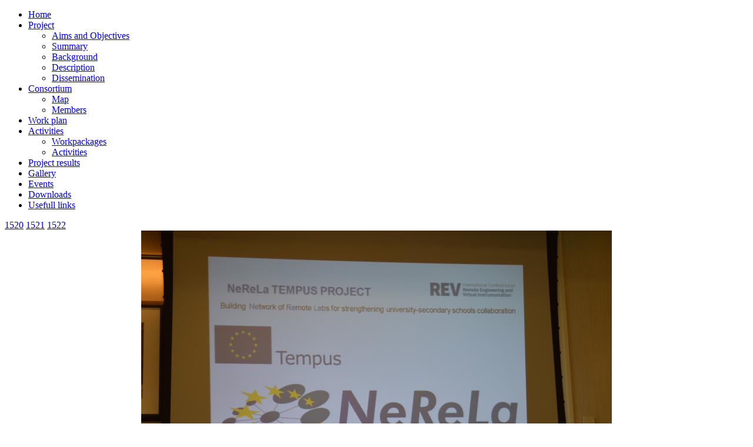

--- FILE ---
content_type: text/html; charset=utf-8
request_url: http://nerela.kg.ac.rs/gallery/rev2017-conference-at-columbia-university/rev-2017-conference-4-1523
body_size: 11343
content:
<!DOCTYPE html PUBLIC "-//W3C//DTD XHTML 1.0 Transitional//EN" "http://www.w3.org/TR/xhtml1/DTD/xhtml1-transitional.dtd">
<html xmlns="http://www.w3.org/1999/xhtml" xml:lang="en-gb" lang="en-gb" >
<head>
	  <base href="http://nerela.kg.ac.rs/gallery/rev2017-conference-at-columbia-university/rev-2017-conference-4-1523" />
  <meta http-equiv="content-type" content="text/html; charset=utf-8" />
  <meta name="generator" content="Joomla! - Open Source Content Management" />
  <title>Nerela - Gallery - Category: REV2017 conference at Columbia University - Image:  REV_2017_conference_4</title>
  <link href="/favicon.ico" rel="shortcut icon" type="image/vnd.microsoft.icon" />
  <link rel="stylesheet" href="http://nerela.etf.rs/media/joomgallery/css/joom_settings.css" type="text/css" />
  <link rel="stylesheet" href="http://nerela.etf.rs/media/joomgallery/css/joomgallery.css" type="text/css" />
  <link rel="stylesheet" href="http://nerela.etf.rs/media/joomgallery/js/slimbox/css/slimbox.css" type="text/css" />
  <script src="http://nerela.etf.rs/media/joomgallery/js/motiongallery.js" type="text/javascript"></script>
  <script src="/media/system/js/mootools-core.js" type="text/javascript"></script>
  <script src="/media/system/js/core.js" type="text/javascript"></script>
  <script src="/media/system/js/mootools-more.js" type="text/javascript"></script>
  <script src="http://nerela.etf.rs/media/joomgallery/js/slimbox/js/slimbox.js" type="text/javascript"></script>
  <script src="http://nerela.etf.rs/media/joomgallery/js/detail.js" type="text/javascript"></script>
  <script type="text/javascript">
function joom_startslideshow() {
  document.jg_slideshow_form.submit();
}

   /***********************************************
   * CMotion Image Gallery- © Dynamic Drive DHTML code library (www.dynamicdrive.com)
   * Visit http://www.dynamicDrive.com for hundreds of DHTML scripts
   * This notice must stay intact for legal use
   * Modified by Jscheuer1 for autowidth and optional starting positions
   ***********************************************/    var resizeJsImage = 1;
    var resizeSpeed = 5;
    var joomgallery_image = "Image";
    var joomgallery_of = "of";window.addEvent('domready', function() {
			$$('.hasHint').each(function(el) {
				var title = el.get('title');
				if (title) {
					var parts = title.split('::', 2);
					el.store('tip:title', parts[0]);
					el.store('tip:text', parts[1]);
				}
			});
			var JTooltips = new Tips($$('.hasHint'), { maxTitleChars: 50, className: 'jg-tooltip-wrap', fixed: false});
		});
  </script>
  <!-- Do not edit IE conditional style below -->
  <!--[if lte IE 6]>
  <style type="text/css">
    .pngfile {
      behavior:url('http://nerela.etf.rs/media/joomgallery/js/pngbehavior.htc') !important;
    }
  </style>
  <![endif]-->
  <!-- End Conditional Style -->
  <!-- Do not edit IE conditional style below -->
  <!--[if gte IE 5.5]>
  <style type="text/css">
     #motioncontainer {
       width:expression(Math.min(this.offsetWidth, maxwidth)+'px');
     }
  </style>
  <![endif]-->
  <!-- End Conditional Style -->

	<link rel="stylesheet" href="/templates/system/css/system.css" type="text/css" />
	<link rel="stylesheet" href="/templates/system/css/general.css" type="text/css" />
	<link rel="stylesheet" href="/templates/tempus/css/template.css" type="text/css" />
</head>
<body>
	<!--Header-->
	<div id="header">
		
	</div>

	<!--Menu-->
	<div id="menu_wrap">
		<div id="menu">
					<div class="moduletable_menu">
					
<ul class="menu">
<li class="item-101"><a href="/" >Home</a></li><li class="item-102 deeper parent"><a href="/project" >Project</a><ul><li class="item-103"><a href="/project/aims-and-objectives" >Aims and Objectives</a></li><li class="item-104"><a href="/project/summary" >Summary</a></li><li class="item-105"><a href="/project/background" >Background</a></li><li class="item-107"><a href="/project/description" >Description</a></li><li class="item-106"><a href="/project/dissemination" >Dissemination</a></li></ul></li><li class="item-122 deeper parent"><a href="/consortium" >Consortium</a><ul><li class="item-123"><a href="/consortium/map" >Map</a></li><li class="item-124"><a href="/consortium/members" >Members</a></li></ul></li><li class="item-126"><a href="/work-plan" >Work plan</a></li><li class="item-127 deeper parent"><a href="/activities" >Activities</a><ul><li class="item-138"><a href="/activities/workpackages" >Workpackages</a></li><li class="item-139"><a href="/activities/activities" >Activities</a></li></ul></li><li class="item-128"><a href="/project-results" >Project results</a></li><li class="item-129 current active"><a href="/gallery" >Gallery</a></li><li class="item-130"><a href="/events" >Events</a></li><li class="item-137"><a href="/downloads" >Downloads</a></li><li class="item-131"><a href="/usefull-links" >Usefull links</a></li></ul>
		</div>
	
		</div>
	</div>
	<!--Content-->
	<div id="content-menu">
		<!-- Contents -->
				<div id="content-wide" class="tabela">
					
<div id="system-message-container">
</div>
			<div class="gallery">
  <a name="joomimg"></a>
  <div class="jg_displaynone">
      <a href="/gallery/image?view=image&amp;format=raw&amp;type=orig&amp;id=1520" rel="lightbox[joomgallery]" title="REV_2017_conference_1">1520</a>
      <a href="/gallery/image?view=image&amp;format=raw&amp;type=orig&amp;id=1521" rel="lightbox[joomgallery]" title="REV_2017_conference_2">1521</a>
      <a href="/gallery/image?view=image&amp;format=raw&amp;type=orig&amp;id=1522" rel="lightbox[joomgallery]" title="REV_2017_conference_3">1522</a>
    </div>  <div id="jg_dtl_photo" class="jg_dtl_photo" style="text-align:center;">
      <img src="/gallery/image?view=image&amp;format=raw&amp;type=img&amp;id=1523" class="jg_photo" id="jg_photo_big" width="800" height="532" alt="REV_2017_conference_4"  />
  </div>
  <div class="jg_displaynone">
    <form name="jg_slideshow_form" target="_top" method="post" action="">
      <input type="hidden" name="jg_number" value="1523" readonly="readonly" />
      <input type="hidden" name="slideshow" value="1" readonly="readonly" />
    </form>
  </div>
  <div class="jg_displaynone" id="jg_displaynone">
    <a href="javascript:joom_startslideshow()" class="hasHint" title="SlideShow::Start">
      <img src="http://nerela.etf.rs/media/joomgallery/images/control_play.png" alt="Start" class="pngfile jg_icon" /></a>
    <a href="javascript:photo.goon()" style="visibility:hidden; display:inline;"></a>
    <span class="hasHint" title="SlideShow::Stop">
      <img src="http://nerela.etf.rs/media/joomgallery/images/control_stop_gr.png" alt="View full size" class="pngfile jg_icon" />    </span>
  </div>
  <div class="jg_detailnavislide" id="jg_detailnavislide">
    <div class="jg_no_script">
      [Please activate JavaScript in order to see the slideshow]    </div>
  </div>
  <script type="text/javascript">
    document.getElementById('jg_displaynone').className = 'jg_detailnavislide';
    document.getElementById('jg_detailnavislide').className = 'jg_displaynone';
  </script>
  <div class="jg_detailnavi">
    <div class="jg_detailnaviprev">
      <a href="/gallery/rev2017-conference-at-columbia-university/rev-2017-conference-3-1522#joomimg">
        <img src="http://nerela.etf.rs/media/joomgallery/images/arrow_left.png" alt="Previous" class="pngfile jg_icon" /></a>
      <a href="/gallery/rev2017-conference-at-columbia-university/rev-2017-conference-3-1522#joomimg">
        Previous</a>
      &nbsp;
    </div>
    <div class="jg_iconbar">
          </div>
    <div class="jg_detailnavinext">
      <a href="/gallery/rev2017-conference-at-columbia-university/rev-2017-conference-5-1524#joomimg">
        Next</a>
      <a href="/gallery/rev2017-conference-at-columbia-university/rev-2017-conference-5-1524#joomimg">
        <img src="http://nerela.etf.rs/media/joomgallery/images/arrow_right.png" alt="Next" class="pngfile jg_icon" /></a>
      &nbsp;
    </div>
  </div>
  <div class="jg_displaynone">
      <a href="/gallery/image?view=image&amp;format=raw&amp;type=orig&amp;id=1524" rel="lightbox[joomgallery]" title="REV_2017_conference_5">1524</a>
      <a href="/gallery/image?view=image&amp;format=raw&amp;type=orig&amp;id=1525" rel="lightbox[joomgallery]" title="REV_2017_conference_6">1525</a>
    </div>  <div class="jg_minis">
    <div id="motioncontainer">
      <div id="motiongallery">
        <div style="white-space:nowrap;" id="trueContainer">
          <a title="REV_2017_conference_1" href="/gallery/rev2017-conference-at-columbia-university/rev-2017-conference-1-1520#joomimg">
            <img src="http://nerela.etf.rs/images/joomgallery/thumbnails/galerija_2/dissemination_events_16/rev2017_conference_at_columbia_university_98/rev_2017_conference_1_20170320_1138699448.jpg" class="jg_minipic" alt="REV_2017_conference_1" /></a>
          <a title="REV_2017_conference_2" href="/gallery/rev2017-conference-at-columbia-university/rev-2017-conference-2-1521#joomimg">
            <img src="http://nerela.etf.rs/images/joomgallery/thumbnails/galerija_2/dissemination_events_16/rev2017_conference_at_columbia_university_98/rev_2017_conference_2_20170320_1228787812.jpg" class="jg_minipic" alt="REV_2017_conference_2" /></a>
          <a title="REV_2017_conference_3" href="/gallery/rev2017-conference-at-columbia-university/rev-2017-conference-3-1522#joomimg">
            <img src="http://nerela.etf.rs/images/joomgallery/thumbnails/galerija_2/dissemination_events_16/rev2017_conference_at_columbia_university_98/rev_2017_conference_3_20170320_1171389719.jpg" class="jg_minipic" alt="REV_2017_conference_3" /></a>
          <a title="REV_2017_conference_4" href="/gallery/rev2017-conference-at-columbia-university/rev-2017-conference-4-1523#joomimg">
            <img src="http://nerela.etf.rs/images/joomgallery/thumbnails/galerija_2/dissemination_events_16/rev2017_conference_at_columbia_university_98/rev_2017_conference_4_20170320_1919195915.jpg" id="jg_mini_akt" class="jg_minipic" alt="REV_2017_conference_4" /></a>
          <a title="REV_2017_conference_5" href="/gallery/rev2017-conference-at-columbia-university/rev-2017-conference-5-1524#joomimg">
            <img src="http://nerela.etf.rs/images/joomgallery/thumbnails/galerija_2/dissemination_events_16/rev2017_conference_at_columbia_university_98/rev_2017_conference_5_20170320_1745639376.jpg" class="jg_minipic" alt="REV_2017_conference_5" /></a>
          <a title="REV_2017_conference_6" href="/gallery/rev2017-conference-at-columbia-university/rev-2017-conference-6-1525#joomimg">
            <img src="http://nerela.etf.rs/images/joomgallery/thumbnails/galerija_2/dissemination_events_16/rev2017_conference_at_columbia_university_98/rev_2017_conference_6_20170320_1630093030.jpg" class="jg_minipic" alt="REV_2017_conference_6" /></a>
        </div>
      </div>
    </div>
  </div>
  <div class="sectiontableheader">
    &nbsp;
  </div>
</div>
		</div>
		<!-- Right Menu -->
			</div>
	
	<!--Footer-->
	<div id="footer">
					<div class="moduletable">
					

<div class="custom"  >
	<table style="height: 50px;" border="0" align="center">
<tbody>
<tr>
<td><span style="font-family: arial,helvetica,sans-serif; font-size: 12px;">Copyright @ NeReLa, 2013.</span></td>
</tr>
</tbody>
</table></div>
		</div>
	
	</div>
</body>
</html>